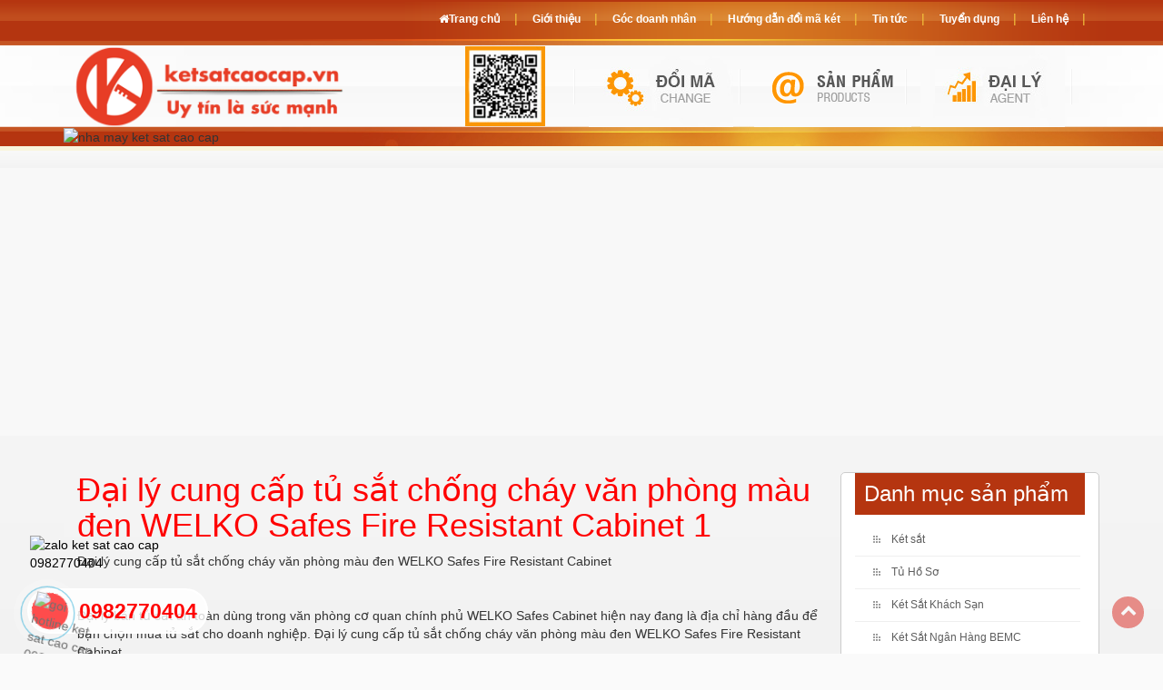

--- FILE ---
content_type: text/html; charset=UTF-8
request_url: https://tusatcaocap.com/tin-tuc/dai-ly-cung-cap-tu-sat-chong-chay-van-phong-mau-den-welko-safes-fire-resistant-cabinet-1
body_size: 7245
content:
 <!DOCTYPE html>
<html xmlns="http://www.w3.org/1999/xhtml" lang="vi" xml:lang="vi">
<head>
    <meta charset="utf-8" />
    <meta http-equiv="X-UA-Compatible" content="IE=edge" /> 
    <meta name="viewport" content="width=device-width, initial-scale=1, maximum-scale=1, user-scalable=0">
    <title>Đại lý cung cấp tủ sắt chống cháy văn phòng màu đen WELKO Safes Fire Resistant Cabinet 1</title>
    <meta name="keywords" content="" />
    <meta name="description" content=" " />
    <meta property="og:url" content="http://tusatcaocap.com/tin-tuc/dai-ly-cung-cap-tu-sat-chong-chay-van-phong-mau-den-welko-safes-fire-resistant-cabinet-1" />
    <meta property="og:type" content="product" />
    <meta property="og:title" content="Đại lý cung cấp tủ sắt chống cháy văn phòng màu đen WELKO Safes Fire Resistant Cabinet 1" />
    <meta property="og:description" content=" " />
	<meta itemprop="name" content="Đại lý cung cấp tủ sắt chống cháy văn phòng màu đen WELKO Safes Fire Resistant Cabinet 1" />
	<meta itemprop="description" content=" " />
	<meta name="theme-color" content="#f00">  
	<link rel="icon" type="image/png" href="https://tusatcaocap.com/public/images/fav.png" />
	<link rel="apple-touch-icon" href="https://tusatcaocap.com/public/images/fav.png" />
    <link rel="stylesheet" href="/public/css/all.b9b58f3d8d8649c0b11bb2eca27ff996.css" />
	<script type="text/javascript" src="/public/js/all.02ce74131e44003c1f6350b31611fe35.js" ></script> 	 
	 <link rel="canonical" href="https://tusatcaocap.com/tin-tuc/dai-ly-cung-cap-tu-sat-chong-chay-van-phong-mau-den-welko-safes-fire-resistant-cabinet-1" /> 
	 <meta name="google-site-verification" content="F20F8BVP-EHNBRMBKBubaV8TE-_KmjHO3AMoKv26C58" />
</head>
<body>   	
<div class="wrapper" style="margin-top: calc(480px);">
    
        		<div class="contents">	 
            <div class="container">
				<div class="main_contents">
					
	 <article id="20651">      
        <div class="bod">   
			<div class="pages_content col-md-9 col-lg-9 col-sm-12 col-xs-12">
          
                <div id="pages_contents"> 				 
				<h1 style="color:#F00;margin-top: 0;">Đại lý cung cấp tủ sắt chống cháy văn phòng màu đen WELKO Safes Fire Resistant Cabinet 1</h1>
				<p>Đại l&yacute; cung cấp tủ sắt chống ch&aacute;y văn ph&ograve;ng m&agrave;u đen WELKO Safes Fire Resistant Cabinet</p>
<p>&nbsp;</p>
<p>Đại l&yacute; b&aacute;n tủ sắt an to&agrave;n d&ugrave;ng trong văn ph&ograve;ng cơ quan ch&iacute;nh phủ WELKO Safes Cabinet hiện nay đang l&agrave; địa chỉ h&agrave;ng đầu để bạn chọn mua tủ sắt cho doanh nghiệp. Đại l&yacute; cung cấp tủ sắt chống ch&aacute;y văn ph&ograve;ng m&agrave;u đen WELKO Safes Fire Resistant Cabinet</p>
<p>với c&aacute;c mẫu tủ mới hiện đại đem đến sự thuận tiện cho việc lưu trữ t&agrave;i liệu tủ hồ sơ cao cấp được sản xuất bằng c&ocirc;ng nghệ hiện đại. Với h&agrave;ng loạt c&aacute;c ti&ecirc;u chuẩn khắt khe. Hệ thống x&aacute;c định ti&ecirc;u chuẩn chất lượng ISO 9001:2008. tủ t&agrave;i liệu bằng sắt l&agrave; sản phẩm đạt c&aacute;c chứng chỉ v&agrave; nhiều năm liền được chọn l&agrave; sản phẩm ti&ecirc;u biểu trong ng&agrave;nh. tủ bảo mật 2 c&aacute;nh được phủ sơn tĩnh điện tr&ecirc;n bề mặt. C&oacute; ch&acirc;n đế cao su cố định hoặc lắp đặt b&aacute;nh xe di động. Gi&uacute;p đặt dễ d&agrave;ng. tủ t&agrave;i liệu ch&iacute;nh h&atilde;ng hiện nay được c&aacute;c nh&agrave; m&aacute;y tin tưởng để trang bị trong đơn vị m&igrave;nh. Hệ thống cửa h&agrave;ng đại l&yacute; uỷ quyển to&agrave;n quốc. Với c&aacute;c showroom trưng b&agrave;y tại c&aacute;c tỉnh, th&agrave;nh phố, thị x&atilde;. HIện nay tủ sắt văn ph&ograve;ng l&agrave; địa chỉ b&aacute;n tủ sắt văn ph&ograve;ng đ&aacute;p ứng nhu cầu của kh&aacute;ch h&agrave;ng to&agrave;n quốc. Nền tảng c&ocirc;ng nghệ sản xuất hiện đại với d&acirc;y chuyền tự động ho&aacute;. Đem lại cho c&aacute;c sản phẩm tủ văn ph&ograve;ng đựng hồ sơ sắt h&agrave; nội WELKO Safes Cabinet chất lượng cao. Đ&aacute;p ứng tối đa nhu cầu sử dụng của kh&aacute;ch h&agrave;ng. tủ hồ sơ chống ch&aacute;y WELKO Safes Cabinet sản xuất theo ti&ecirc;u chuẩn Nhật bản, h&agrave;n quốc, Đức, mỹ. Với thiết kế ti&ecirc;u chuẩn gọn g&agrave;ng. Bề mặt được sơn tĩnh điện chống trầy xước, rỉ s&eacute;t. C&aacute;c ngăn được thiết kế theo ti&ecirc;u chuẩn đảm bảo chất lượng. Gọi ngay cho cửa h&agrave;ng đại l&yacute; tủ bảo mật lắp gh&eacute;p WELKO Safes Cabinet uy t&iacute;n gi&aacute; rẻ. Hotline 0982770404. C&aacute;c th&ocirc;ng tin sản phẩm kh&aacute;c vui l&ograve;ng xem th&ecirc;m tại website&nbsp;<a href="http://ketsatcaocap.vn/san-pham/tu-ho-so">WELKO Safes Fire Resistant Cabinet&nbsp;</a>.</p>
<p><a href="http://ketsatcaocap.vn/tu-ho-so/dai-ly-cung-cap-tu-sat-chong-chay-van-phong-mau-den-welko-safes-fire-resistant-cabinet-1">http://ketsatcaocap.vn/tu-ho-so/dai-ly-cung-cap-tu-sat-chong-chay-van-phong-mau-den-welko-safes-fire-resistant-cabinet-1</a></p>
<p><a href="https://tusatcaocap.com/tin-tuc/dai-ly-cung-cap-tu-sat-chong-chay-van-phong-mau-den-welko-safes-fire-resistant-cabinet-1">http://tusatcaocap.com/tin-tuc/dai-ly-cung-cap-tu-sat-chong-chay-van-phong-mau-den-welko-safes-fire-resistant-cabinet-1</a></p>
<p><a href="https://sites.google.com/site/safes2021/home/dai-ly-cung-cap-tu-sat-chong-chay-van-phong-mau-den-welko-safes-fire-resistant-cabinet-1">https://sites.google.com/site/safes2021/home/dai-ly-cung-cap-tu-sat-chong-chay-van-phong-mau-den-welko-safes-fire-resistant-cabinet-1</a></p>
<p><a href="https://mautuhosovanphong.blogspot.com/2019/07/dai-ly-cung-cap-tu-sat-chong-chay-van-phong-mau-den-welko-safes-fire-resistant-cabinet-1.html">https://mautuhosovanphong.blogspot.com/2019/07/dai-ly-cung-cap-tu-sat-chong-chay-van-phong-mau-den-welko-safes-fire-resistant-cabinet-1.html</a></p>
<p>&nbsp;</p>
				 
                </div>	
		
		<h3 style="margin-top: 0;background: #b53510;color: #FFF;padding: 10px;">Sản phẩm mới nhất</h3>
					<div class="col-xs-12 col-sm-6 col-md-3 col-lg-3">	 
				<div class="products">
					<a href="https://tusatcaocap.com/chi-tiet/tu-treo-chia-khoa-mini" id="p4165" target="_blank">
						<img src="https://ketsatcaocap.vn/public/source/tu-treo-chia-khoa/tu-chia-khoa.jpg" alt="tủ treo chìa khóa mini" title="tủ treo chìa khóa mini" loading="lazy" style="width: 100%;" />
					</a>
					<h3 class="articles_title">
						<a href="https://tusatcaocap.com/chi-tiet/tu-treo-chia-khoa-mini" target="_blank">tủ treo chìa khóa mini</a>
                    </h3>
							
                </div>                               
            </div> 
					<div class="col-xs-12 col-sm-6 col-md-3 col-lg-3">	 
				<div class="products">
					<a href="https://tusatcaocap.com/chi-tiet/tu-treo-chia-khoa-mini" id="p4164" target="_blank">
						<img src="https://ketsatcaocap.vn/public/source/tu-treo-chia-khoa/tu-chia-khoa.jpg" alt="tủ treo chìa khóa mini" title="tủ treo chìa khóa mini" loading="lazy" style="width: 100%;" />
					</a>
					<h3 class="articles_title">
						<a href="https://tusatcaocap.com/chi-tiet/tu-treo-chia-khoa-mini" target="_blank">tủ treo chìa khóa mini</a>
                    </h3>
							
                </div>                               
            </div> 
					<div class="col-xs-12 col-sm-6 col-md-3 col-lg-3">	 
				<div class="products">
					<a href="https://tusatcaocap.com/chi-tiet/tu-treo-chia-khoa-cao-cap" id="p4163" target="_blank">
						<img src="https://ketsatcaocap.vn/public/source/tu-treo-chia-khoa/tu-treo-chia-khoa.jpg" alt="tủ treo chìa khóa cao cấp" title="tủ treo chìa khóa cao cấp" loading="lazy" style="width: 100%;" />
					</a>
					<h3 class="articles_title">
						<a href="https://tusatcaocap.com/chi-tiet/tu-treo-chia-khoa-cao-cap" target="_blank">tủ treo chìa khóa cao cấp</a>
                    </h3>
							
                </div>                               
            </div> 
					<div class="col-xs-12 col-sm-6 col-md-3 col-lg-3">	 
				<div class="products">
					<a href="https://tusatcaocap.com/chi-tiet/tu-treo-quan-ao-1m" id="p4161" target="_blank">
						<img src="https://ketsatcaocap.vn/public/source/tu-ho-so/3canh/tu-ho-so-03-canh-48.jpg" alt="tủ treo quần áo 1m" title="tủ treo quần áo 1m" loading="lazy" style="width: 100%;" />
					</a>
					<h3 class="articles_title">
						<a href="https://tusatcaocap.com/chi-tiet/tu-treo-quan-ao-1m" target="_blank">tủ treo quần áo 1m</a>
                    </h3>
							
                </div>                               
            </div> 
					<div class="col-xs-12 col-sm-6 col-md-3 col-lg-3">	 
				<div class="products">
					<a href="https://tusatcaocap.com/chi-tiet/tu-treo-quan-ao-1-canh" id="p4160" target="_blank">
						<img src="https://ketsatcaocap.vn/public/source/tu-ho-so/2canh-moc-ao/tu%20ho%20so%20ma.jpg" alt="tủ treo quần áo 1 cánh" title="tủ treo quần áo 1 cánh" loading="lazy" style="width: 100%;" />
					</a>
					<h3 class="articles_title">
						<a href="https://tusatcaocap.com/chi-tiet/tu-treo-quan-ao-1-canh" target="_blank">tủ treo quần áo 1 cánh</a>
                    </h3>
							
                </div>                               
            </div> 
					<div class="col-xs-12 col-sm-6 col-md-3 col-lg-3">	 
				<div class="products">
					<a href="https://tusatcaocap.com/chi-tiet/tu-treo-quan-ao-tphcm" id="p4159" target="_blank">
						<img src="https://ketsatcaocap.vn/public/source/tu-ho-so/2canh-moc-ao/tu%20ho%20so%20ma.jpg" alt="tủ treo quần áo tphcm" title="tủ treo quần áo tphcm" loading="lazy" style="width: 100%;" />
					</a>
					<h3 class="articles_title">
						<a href="https://tusatcaocap.com/chi-tiet/tu-treo-quan-ao-tphcm" target="_blank">tủ treo quần áo tphcm</a>
                    </h3>
							
                </div>                               
            </div> 
					<div class="col-xs-12 col-sm-6 col-md-3 col-lg-3">	 
				<div class="products">
					<a href="https://tusatcaocap.com/chi-tiet/tu-treo-quan-ao-re" id="p4158" target="_blank">
						<img src="https://ketsatcaocap.vn/public/source/tu-ho-so/2canh-8ngan/tu%20ho%20so%202c%201.jpg" alt="tủ treo quần áo rẻ" title="tủ treo quần áo rẻ" loading="lazy" style="width: 100%;" />
					</a>
					<h3 class="articles_title">
						<a href="https://tusatcaocap.com/chi-tiet/tu-treo-quan-ao-re" target="_blank">tủ treo quần áo rẻ</a>
                    </h3>
							
                </div>                               
            </div> 
					<div class="col-xs-12 col-sm-6 col-md-3 col-lg-3">	 
				<div class="products">
					<a href="https://tusatcaocap.com/chi-tiet/tu-treo-quan-ao-van-phong" id="p4157" target="_blank">
						<img src="https://ketsatcaocap.vn/public/source/tu-ho-so/tu-ho-so-guong/tu%20ho%20so%20guong%202.jpg" alt="tủ treo quần áo văn phòng" title="tủ treo quần áo văn phòng" loading="lazy" style="width: 100%;" />
					</a>
					<h3 class="articles_title">
						<a href="https://tusatcaocap.com/chi-tiet/tu-treo-quan-ao-van-phong" target="_blank">tủ treo quần áo văn phòng</a>
                    </h3>
							
                </div>                               
            </div> 
			 	</div>
		<div class="categories hidden-xs hidden-sm col-md-3 col-lg-3" style="background: #FFF;font-size: 15px;border-radius: 5px;border: 1px solid #CCC;">
			<h3 style="margin-top: 0;background: #b53510;color: #FFF;padding: 10px;">Danh mục sản phẩm</h3>
			<ul class="VMmenu 0"><li><div><a href="https://tusatcaocap.com/san-pham/ket-sat">Két sắt</a></div><ul class="VMmenu level2"><li><div><a href="https://tusatcaocap.com/san-pham/ket-sat-thuong-hieu">Két Sắt Thương Hiệu</a></div></ul></li><li><div><a href="https://tusatcaocap.com/san-pham/tu-ho-so">Tủ Hồ Sơ</a></div><li><div><a href="https://tusatcaocap.com/san-pham/ket-sat-khach-san">Két Sắt Khách Sạn</a></div><li><div><a href="https://tusatcaocap.com/san-pham/ket-sat-ngan-hang-bemc">Két Sắt Ngân Hàng BEMC</a></div><li><div><a href="https://tusatcaocap.com/san-pham/ket-sat-xuat-khau-my-welko">Két sắt xuất khẩu mỹ welko</a></div><li><div><a href="https://tusatcaocap.com/san-pham/ket-sat-xuat-khau-cao-cap">Két Sắt Xuất Khẩu Cao Cấp</a></div><li><div><a href="https://tusatcaocap.com/san-pham/ket-sat-van-phong">Két Sắt Văn Phòng</a></div><li><div><a href="https://tusatcaocap.com/san-pham/ket-sat-chong-chay">Két Sắt Chống Cháy</a></div><li><div><a href="https://tusatcaocap.com/san-pham/tu-ho-so-chong-chay">Tủ Hồ Sơ Chống Cháy</a></div><li><div><a href="https://tusatcaocap.com/san-pham/ket-sat-van-tay-cao-cap">Két Sắt Vân Tay Cao Cấp</a></div><li><div><a href="https://tusatcaocap.com/san-pham/ket-sat-canh-duc-cao-cap">Két Sắt Cánh Đúc</a></div><li><div><a href="https://tusatcaocap.com/san-pham/ket-sat-an-toan">Két Sắt An Toàn</a></div><li><div><a href="https://tusatcaocap.com/san-pham/ket-sat-tong-thong">Két Sắt Tổng Thống</a></div><li><div><a href="https://tusatcaocap.com/san-pham/tu-dung-sung">Tủ đựng súng</a></div><li><div><a href="https://tusatcaocap.com/san-pham/tu-bao-mat">Tủ Bảo Mật</a></div><li><div><a href="https://tusatcaocap.com/san-pham/ket-sat-mini">Két sắt mini</a></div><li><div><a href="https://tusatcaocap.com/san-pham/giuong-sat">Giường Sắt</a></div><li><div><a href="https://tusatcaocap.com/san-pham/ke-sat">Kệ sắt</a></div><li><div><a href="https://tusatcaocap.com/san-pham/ket-sat-mini-khoa-dien-tu">Két sắt mini khóa điện tử</a></div><li><div><a href="https://tusatcaocap.com/san-pham/nha-may-san-xuat-ket-sat">Nhà Máy Sản Xuất Két Sắt</a></div><li><div><a href="https://tusatcaocap.com/san-pham/safes">safes</a></div><li><div><a href="https://tusatcaocap.com/san-pham/tu-ho-so-ngan-hang">Tủ hồ sơ ngân hàng</a></div><li><div><a href="https://tusatcaocap.com/san-pham/bot-dieu-khien-giao-thong">Bốt Điều Khiển Giao Thông</a></div></ul>
			<br>
			<h3 style="margin-top: 0;color: #F00;padding: 10px;">Có thể bạn quan tâm</h3>
		<ul>
					<li>
				<a href="dia-chi-ban-tu-sat-an-toan-dung-trong-van-phong-cao-cap-ha-noi-welko-safes-fire-resistant-cabinet-uy-tin-1">Địa chỉ bán tủ sắt an toàn dùng trong văn phòng cao cấp hà nội WELKO Safes Fire Resistant Cabinet uy tín 1</a>
			</li>
					<li>
				<a href="dia-chi-ban-tu-sat-an-toan-dung-trong-van-phong-cao-cap-ha-noi-welko-safes-fire-resistant-cabinet-uy-tin">Dia chi ban tu sat an toan dung trong van phong cao cap ha noi WELKO Safes Fire Resistant Cabinet uy tin</a>
			</li>
					<li>
				<a href="dia-chi-ban-tu-sat-an-toan-dung-trong-van-phong-bang-sat-welko-safes-fire-resistant-cabinet-uy-tin-1">Địa chỉ bán tủ sắt an toàn dùng trong văn phòng bằng sắt WELKO Safes Fire Resistant Cabinet uy tín 1</a>
			</li>
					<li>
				<a href="dia-chi-ban-tu-sat-an-toan-dung-trong-van-phong-bang-sat-welko-safes-fire-resistant-cabinet-uy-tin">Dia chi ban tu sat an toan dung trong van phong bang sat WELKO Safes Fire Resistant Cabinet uy tin</a>
			</li>
					<li>
				<a href="dia-chi-ban-tu-sat-an-toan-dung-trong-van-phong-bang-inox-welko-safes-fire-resistant-cabinet-uy-tin-1">Địa chỉ bán tủ sắt an toàn dùng trong văn phòng bằng inox WELKO Safes Fire Resistant Cabinet uy tín 1</a>
			</li>
				</ul>
		</div> 
        </div> 
	 </article>
	
				</div>
            </div>
		</div>
        	 
    <div id="footer" style="background: #1F1F1F !important;">
		    <div class="container footer">
                    <div id="footer_banner_border_top">
            </div>
                <div id="footer_banner">
            <div class="footer-bottom hidden-xs ">
                <div class="hidden-xs col-sm-3 col-md-5 col-lg-5 border-right b-1">
                    <div class="moduletable">
        <h3>Sản phẩm</h3>
        <div class="custom">
            <div class="custom_sanpham">
<ul class="bottom">
<li><a href="http://ketsatcaocap.vn/san-pham/tu-ho-so">Tủ Hồ Sơ</a></li>
<li><a href="http://ketsatcaocap.vn/san-pham/tu-dung-sung">Tủ Đựng S&uacute;ng</a></li>
<li><a href="http://ketsatcaocap.vn/san-pham/ket-sat-an-toan">K&eacute;t Sắt An To&agrave;n</a></li>
<li><a href="http://ketsatcaocap.vn/san-pham/ket-sat-khach-san">K&eacute;t Sắt Kh&aacute;ch Sạn</a></li>
<li><a href="http://ketsatcaocap.vn/san-pham/ket-sat-chong-chay">K&eacute;t Sắt Chống Ch&aacute;y</a></li>
<li><a href="http://ketsatcaocap.vn/san-pham/ket-sat-van-tay-cao-cap">K&eacute;t Sắt V&acirc;n Tay Cao Cấp</a></li>
<li><a href="http://ketsatcaocap.vn/san-pham/ket-sat-canh-duc-cao-cap">K&eacute;t Sắt C&aacute;ch Đ&uacute;c Cao Cấp</a></li>
<li><a href="http://ketsatcaocap.vn/san-pham/ket-sat-ngan-hang-bemc">K&eacute;t Sắt Ng&acirc;n H&agrave;ng Cao Cấp</a></li>
</ul>
</div>
        </div>
    </div>
                </div>
                <div class="hidden-xs col-sm-3 col-md-2 col-lg-2 border-right b-2">
                    <div class="moduletable">
        <h3>SẢN PHẨM HOT</h3>
        <div class="custom">
            <div class="custom">
<ul class="bottom">
<li><a href="http://ketsatcaocap.vn/san-pham/ket-sat-xuat-khau-my-welko">K&eacute;t sắt xuất khẩu mỹ welko</a></li>
<li><a href="http://ketsatcaocap.vn/san-pham/ket-sat-van-phong">K&eacute;t Sắt Văn Ph&ograve;ng</a></li>
<li><a href="http://ketsatcaocap.vn/san-pham/ket-sat-xuat-khau-cao-cap">K&eacute;t Sắt Xuất Khẩu Cao Cấp</a></li>
<li><a href="http://ketsatcaocap.vn/san-pham/tu-bao-mat">Tủ Bảo Mật</a></li>
</ul>
</div>
        </div>
    </div>
                </div>
                <div class="hidden-xs col-sm-3 col-md-2 col-lg-2 border-right b-2">
                    <div class="moduletable">
        <h3>Hệ thống đại lý</h3>
        <div class="custom">
            <ul class="bottom">
<li><a href="http://ketsatcaocap.vn/trang/cac-cua-hang-mien-bac">Khu vực Miền Bắc</a></li>
<li>Khu vực Miền Trung</li>
<li>Khu vực Miền Nam</li>
</ul>
        </div>
    </div>
                </div>
                <div class="hidden-xs col-sm-3 col-md-2 col-lg-3 border-right end b-3" style="text-align: center;">
                    <div class="moduletable">
                        <h3 style="text-align:center;">Nhà máy sản xuất Két Sắt</h3>
						<br/>
                        <a  rel="nofollow"  href="https://goo.gl/maps/y9ZbwCNAjWcAipwh7">
                            <img src="https://tusatcaocap.com/public/images/nhamay.png" alt="bản đồ" loading="lazy" title="bản đồ nhà máy" />
                        </a>
                    </div>
                </div>
            </div>
            <div class="hidden-sm col-md-12 col-lg-12">
			<h3 style="height: 38px; margin-top: -6px;     text-align: center; font-size: 20px; padding: 18px; margin-bottom: 45px;">Hệ Thống Phân Phối Két Sắt Trên Toàn Quốc</h3>
				<div id="footer_link_menu">
                    <div class="col-md-2 col-xs-6" style="padding:0">+ <a href="https://ketsatcaocap.vn/san-pham/ket-sat-sai-gon">Két sắt sài gòn</a></div>
                    <div class="col-md-2 col-xs-6" style="padding:0">+ <a href="https://ketsatcaocap.vn/san-pham/ket-sat-hai-phong">Két sắt hải phòng</a></div>
                    <div class="col-md-2 col-xs-6" style="padding:0">+ <a href="https://ketsatcaocap.vn/san-pham/mua-ket-sat"><b>Mua két sắt</b></a></div>
                    <div class="col-md-2 col-xs-6" style="padding:0">+ <a href="https://ketsatcaocap.vn/san-pham/ket-sat-khach-san-ha-noi">Két sắt khách sạn hà nội</a></div>
                    <div class="col-md-2 col-xs-6" style="padding:0">+ <a href="#">Két sắt vũng tàu</a></div>
                    <div class="col-md-2 col-xs-6" style="padding:0">+ <a href="#">Két sắt thanh hoá</a></div>
					
					 <div class="col-md-2 col-xs-6" style="padding:0">+ <a href="https://ketsatcaocap.vn/san-pham/ket-sat-dien-tu">Két sắt điện tử</a></div>
                    <div class="col-md-2 col-xs-6" style="padding:0">+ <a href="https://ketsatcaocap.vn/san-pham/ket-sat-ha-noi">Két sắt hà nội</a></div>
                    <div class="col-md-2 col-xs-6" style="padding:0">+ <a href="https://ketsatcaocap.vn/san-pham/ket-sat-dung-tien">Két sắt đựng tiền</a></div>
                    <div class="col-md-2 col-xs-6" style="padding:0">+ <a href="https://ketsatcaocap.vn/san-pham/ket-sat-welko">Két sắt welko</a></div>
                    <div class="col-md-2 col-xs-6" style="padding:0">+ <a href="https://ketsatcaocap.vn/san-pham/ket-sat-han-quoc">Két sắt hàn quốc</a></div>
                    <div class="col-md-2 col-xs-6" style="padding:0">+ <a href="https://ketsatcaocap.vn/san-pham/ket-sat-gia-re">Két sắt giá rẻ</a></div>
					
                    <div class="col-md-2 col-xs-6" style="padding:0">+ <a href="https://ketsatcaocap.vn/san-pham/ket-sat-to-dai">Két sắt to đại</a></div>
                    <div class="col-md-2 col-xs-6" style="padding:0">+ <a href="https://ketsatcaocap.vn/san-pham/ket-sat-cong-ty">Két sắt công ty</a></div>
                    <div class="col-md-2 col-xs-6" style="padding:0">+ <a href="https://ketsatcaocap.vn/san-pham/ket-sat-bao-mat">Két sắt bảo mật</a></div>
                    <div class="col-md-2 col-xs-6" style="padding:0">+ <a href="https://ketsatcaocap.vn/san-pham/ket-sat-ca-nhan">Két sắt cá nhân</a></div>
                    <div class="col-md-2 col-xs-6" style="padding:0">+ <a href="https://ketsatcaocap.vn/san-pham/ket-sat-thuong-hieu">Két sắt thương hiệu</a></div>
                    <div class="col-md-2 col-xs-6" style="padding:0">+ <a href="https://ketsatcaocap.vn/san-pham/ket-sat-chong-chay-cao-cap">Két sắt chống cháy</a></div>
                    
					<div class="col-md-2 col-xs-6" style="padding:0">+ <a href="https://ketsatcaocap.vn/san-pham/ket-sat-thu-ngan">Két sắt thu ngân</a></div>
					<div class="col-md-2 col-xs-6" style="padding:0">+ <a href="https://ketsatcaocap.vn/san-pham/ket-sat-cong-duc">Két sắt công đức</a></div>
					<div class="col-md-2 col-xs-6" style="padding:0">+ <a href="https://ketsatcaocap.vn/san-pham/tu-van-chon-mua-ket-sat">Tư Vấn Chọn Mua Két Sắt</a></div>
					<div class="col-md-2 col-xs-6" style="padding:0">+ <a href="https://ketsatcaocap.vn/san-pham/ket-sat-an-toan-khoa-co">Két Sắt Khóa Cơ</a></div>
					<div class="col-md-2 col-xs-6" style="padding:0">+ <a href="https://ketsatcaocap.vn/san-pham/ket-sat-an-toan-khoa-van-tay">Két Sắt Khóa Vân Tay</a></div>
					<div class="col-md-2 col-xs-6" style="padding:0">+ <a href="https://ketsatcaocap.vn/san-pham/ket-sat-van-phong-cao-cap">Két Sắt Văn Phòng </a></div>
                    
					<div class="col-md-2 col-xs-6" style="padding:0">+ <a href="https://ketsatcaocap.vn/san-pham/ket-sat-van-phong-cao-cap">Két sắt văn phòng cao cấp</a></div>
					<div class="col-md-2 col-xs-6" style="padding:0">+ <a href="https://ketsatcaocap.vn/san-pham/ket-sat-dung-ho-so-van-phong">Két sắt đựng hồ sơ</a></div>
					<div class="col-md-2 col-xs-6" style="padding:0">+ <a href="https://ketsatcaocap.vn/san-pham/ket-sat-lanh-dao-safes">Két sắt phòng lãnh đạo, giám đốc</a></div>
					<div class="col-md-2 col-xs-6" style="padding:0">+ <a href="https://ketsatcaocap.vn/san-pham/ket-sat-chong-trom">Két Sắt chống trộm</a></div>
					<div class="col-md-2 col-xs-6" style="padding:0">+ <a href="">Khoá vân tay cao cấp</a></div>
					<div class="col-md-2 col-xs-6" style="padding:0">+ <a href="">Khoá điện tử cao cấp</a></div> 
					
					<div class="clear"></div>	
					
                </div >
					<div class="clear"></div>
				
<h3 style=" text-align: center; font-size: 20px; padding: 18px; margin-bottom: 45px;">Các sản phẩm tủ hồ sơ cao cấp</h3>
				<div id="footer_link_menu">
                    <div class="col-md-2 col-xs-6" style="padding:0">+ <a href="https://ketsatcaocap.vn/san-pham/tu-ho-so-dep">Tủ hồ sơ đẹp</a></div>
                    <div class="col-md-2 col-xs-6" style="padding:0">+ <a href="https://ketsatcaocap.vn/san-pham/tu-ho-so-thap">Tủ hồ sơ thấp</a></div>
                    <div class="col-md-2 col-xs-6" style="padding:0">+ <a href="https://ketsatcaocap.vn/san-pham/tu-sat-van-phong">Tủ sắt văn phòng</a></div>
                    <div class="col-md-2 col-xs-6" style="padding:0">+ <a href="https://ketsatcaocap.vn/san-pham/tu-tai-lieu">Tủ tài liệu</a></div>
                    <div class="col-md-2 col-xs-6" style="padding:0">+ <a href="https://ketsatcaocap.vn/san-pham/tu-ho-so-sat">Tủ hồ sơ sắt</a></div>
                    <div class="col-md-2 col-xs-6" style="padding:0">+ <a href="https://ketsatcaocap.vn/san-pham/tu-treo-chia-khoa">Tủ treo chìa khoá</a></div>
					
                    <div class="col-md-2 col-xs-6" style="padding:0">+ <a href="https://ketsatcaocap.vn/san-pham/gia-sat">Giá sắt</a></div>
                    <div class="col-md-2 col-xs-6" style="padding:0">+ <a href="https://ketsatcaocap.vn/san-pham/tu-treo-quan-ao">Tủ treo quần áo</a></div>
                    <div class="col-md-2 col-xs-6" style="padding:0">+ <a href="https://ketsatcaocap.vn/san-pham/tu-ghep">Tủ ghép</a></div>
                    <div class="col-md-2 col-xs-6" style="padding:0">+ <a href="https://ketsatcaocap.vn/san-pham/tu-locker">Tủ locker</a></div>
                    <div class="col-md-2 col-xs-6" style="padding:0">+ <a href="https://ketsatcaocap.vn/san-pham/tu-file">Tủ file</a></div>
                    <div class="col-md-2 col-xs-6" style="padding:0">+ <a href="https://ketsatcaocap.vn/san-pham/tu-sat">Tủ sắt</a></div>
                    
					<div class="col-md-2 col-xs-6" style="padding:0">+ <a href="https://ketsatcaocap.vn/san-pham/tu-dung-tai-lieu">Tủ đựng tài liệu</a></div>
					<div class="col-md-2 col-xs-6" style="padding:0">+ <a href="https://ketsatcaocap.vn/san-pham/tu-dung-ho-so">Tủ đựng hồ sơ</a></div>
					<div class="col-md-2 col-xs-6" style="padding:0">+ <a href="https://ketsatcaocap.vn/san-pham/tu-ho-so-gia-re">Tủ hồ sơ giá rẻ</a></div>
					<div class="col-md-2 col-xs-6" style="padding:0">+ <a href="https://ketsatcaocap.vn/san-pham/tu-ho-so-van-phong">Tủ hồ sơ văn phòng</a></div>
					<div class="col-md-2 col-xs-6" style="padding:0">+ <a href="https://ketsatcaocap.vn/san-pham/tu-ho-so-ngan-hang">Tủ hồ sơ ngân hàng</a></div>
					<div class="col-md-2 col-xs-6" style="padding:0">+ <a href="https://ketsatcaocap.vn/san-pham/tu-van-phong">Tủ văn phòng </a></div>
                    
					<div class="col-md-2 col-xs-6" style="padding:0">+ <a href="https://ketsatcaocap.vn/san-pham/thanh-ly-tu-ho-so-gia-re">Thanh lý tủ hồ sơ giá rẻ</a></div>
					<div class="col-md-2 col-xs-6" style="padding:0">+ <a href="">Két Sắt Đựng Hồ Sơ Văn Phòng</a></div>
					<div class="col-md-2 col-xs-6" style="padding:0">+ <a href="">Tủ Hồ Sơ Di Động</a></div>
					<div class="col-md-2 col-xs-6" style="padding:0">+ <a href="">Tủ Hồ Sơ Sắt Sơn Tĩnh Điện</a></div>
					<div class="col-md-2 col-xs-6" style="padding:0">+ <a href="">Giá Sắt</a></div>
					<div class="col-md-2 col-xs-6" style="padding:0">+ <a href="">Tủ kệ hồ sơ </a></div>
					<div class="clear"></div>	
					
                </div >				
					
                <hr style="border-color: #444;"/>
					<a href="http://www.online.gov.vn/CustomWebsiteDisplay.aspx?DocId=7181" ref="nofollow"><img src="https://tusatcaocap.com/public/images/dathongbao.png" alt="đã thông báo bộ công thương" title="thong bao bo cong thuong" loading="lazy" /></a>
					<p style="color: #686868;">
					© Copyright 2012 <b>ketsatcaocap.vn</b> All rights reserved
					</p> 				
            </div>
        </div>
    </div>
	<div class="col-xs-12 hidden-sm hidden-md hidden-lg" style="position: fixed;bottom: -4px;padding: 0;z-index: 9999;background: #FFF;">
		<ul id="footer_bottom_link">
		<li class="col-xs-4" id="bhome"><a href="/"><i class="fa fa-home"></i> Trang chủ</a></li>
		<li class="col-xs-4" id="bphone"><a href="tel:0982770404"><i class="fa fa-phone"></i> 0982770404</a></li>
		<li class="col-xs-4" id="bza"><a href="https://zalo.me/0982770404"><img src="https://ketsatcaocap.vn/zalo.png" alt='zalo 0982770404' title="zalo 0982770404" loading="lazy" /></a></li>
		</ul>
	</div>
    <div class="fs-callfix hidden-xs hidden-sm">
		<div id="quick-alo-phoneIcon" class="quick-alo-phone quick-alo-green quick-alo-show">
	<a class="zal" href="https://zalo.me/0982770404" style="position: fixed; z-index: 20!important; left: 8px; bottom: 80px;">
	<img src="https://ketsatcaocap.vn/zalo-icon.png" style="width:50px;" alt='zalo ket sat cao cap 0982770404' loading="lazy" title="zalo 0982770404"/>
	</a>
	<div class="quick-alo-ph-circle"></div><div class="quick-alo-ph-circle-fill"></div><div class="quick-alo-ph-img-circle"><img src="https://ketsatcaocap.vn/call-us-white.png" loading="lazy" title="liên hệ nhà máy" alt='goi hotline ket sat cao cap 0982770404 ' width="37" height="37" class="alignnone size-full wp-image-6984"></div> <a class="phone-desk" title="Liên hệ nhanh" href="#"><span class="phone-text">0982770404</span> </a> <a class="phone-mobile" title="Liên hệ nhanh" href="tel:0982770404"><span class="phone-text">0982770404</span> </a></div>
	
	<a href="#" id="scrolltop" data-mobile="0" data-isadmin="0" style="display: inline;color: transparent;"><i class="fa fa-chevron-up"></i><b>back to top</b></a>
    </div>  
				
</div>

<script type="text/javascript"> 
});

</script>          

</div> 
<header style="position: absolute;top: 0;width:100%;" id="header">
    <div class="container">
	<div id="header-top" class="hidden-xs hidden-sm"></div>
    
        <div class="hidden-xs col-sm-12 col-md-12 col-lg-12" style="min-height:43px;">
            <div id="top_menu">
                <ul id="topmenu">
            <li>
            <a href="https://tusatcaocap.com/"><i class="fa fa-home"></i>Trang chủ</a>
        </li>
            <li>
            <a href="https://tusatcaocap.com/trang/gioi-thieu">Giới thiệu</a>
        </li>
            <li>
            <a href="https://tusatcaocap.com/trang/goc-doanh-nhan">Góc doanh nhân</a>
        </li>
            <li>
            <a href="https://tusatcaocap.com/trang/doi-ma">Hướng dẫn đổi mã két</a>
        </li>
            <li>
            <a href="https://tusatcaocap.com/chuyen-muc/tin-tuc">Tin tức</a>
        </li>
            <li>
            <a href="https://tusatcaocap.com/trang/tuyen-dung">Tuyển dụng</a>
        </li>
            <li>
            <a href="https://tusatcaocap.com/trang/lien-he">Liên hệ</a>
        </li>
      
</ul>            </div>
        </div>
    </div>
        <div class="container header_logo" style="margin-top:7px;">
        <div class="col-xs-12 col-sm-2 col-md-4 col-lg-4">
            <div id="logo" class="">
                <a href="https://tusatcaocap.com">
                    <img src="http://ketsatnhatrang.com/public/source/logo-ket_1.png" alt="Đại lý cung cấp tủ sắt chống cháy văn phòng màu đen WELKO Safes Fire Resistant Cabinet 1" loading="lazy" title="Đại lý cung cấp tủ sắt chống cháy văn phòng màu đen WELKO Safes Fire Resistant Cabinet 1" style="width: 89%;margin-top: 2px;"/>
                </a>
            </div>
        </div>
        <div class="hidden-xs col-sm-10 col-md-8 col-lg-8" id="qrcode">
            <div class="hidden-sm col-md-3 col-lg-3">
                <a href="https://ketsatnhatrang.com">
                    <img src="https://tusatcaocap.com/public/images/qr100.jpg" alt="qrcode nha may ket sat" loading="lazy" title="Đại lý cung cấp tủ sắt chống cháy văn phòng màu đen WELKO Safes Fire Resistant Cabinet 1" style="width: 88px;margin-top: 1px;" />
                </a>
            </div>
            <div class="col-sm-4 col-md-3 col-lg-3" id="doima">
                <a href="https://ketsatnhatrang.com/trang/doi-ma">
                    <div style="min-width: 140px;min-height: 90px;display: none;">doi ma</div>
                </a>
            </div>
            <div class="col-sm-4 col-md-3 col-lg-3" id="sanpham">
                <a href="https://ketsatnhatrang.com">
                    <div style="min-width: 140px;min-height: 90px;display: none;">san pham</div>
                </a>
            </div>
            <div class="col-sm-4 col-md-3 col-lg-3" id="daily">
                <a href="https://ketsatnhatrang.com/trang/dai-ly">
                    <div style="min-width: 140px;min-height: 90px;display: none;">dai ly</div>
                </a>
            </div>
        </div>
    </div>
        	<div class="navigation_bar hidden-md hidden-sm hidden-lg">
			<div class="col-xs-4 doi-ma0" style="padding: 10px 3px;">
				<a id="doima" href="/trang/doi-ma"><i class="fa fa-cogs" aria-hidden="true"></i> &#1044;&#1106;&#1073;��I M&#1043;&#1107;</a>
			</div>
			<div class="col-xs-4 san-pham0" style="padding: 10px 3px;">
				<a id="sanpham" href="/san-pham"><i class="fa fa-at" aria-hidden="true"></i> S&#1073;&#1108;&#1118;N PH&#1073;&#1108;&#1025;M</a>
			</div>
			<div class="col-xs-3 dai-ly0" style="padding: 10px 3px;">
				<a id="daily" href="/trang/dai-ly"><i class="fa fa-line-chart" aria-hidden="true"></i> &#1044;&#1106;&#1073;&#1108;�I L&#1043;&#1116;</a>
			
			</div>
				<div class="col-xs-1" id="search_button_icon" style="    text-align: center;     color:#FFF;    top: 0;    right: 0;    padding: 11px;">

				</div>
			<div class="clear"></div> 
		</div>
    <div class="container" id="slideshows" style="">
        <img src="http://ketsatcaocap.vn/public/source/slideshow/banner2.jpg" alt='nha may ket sat cao cap' title='nha may ket sat cao cap' loading="lazy" style="width:100%;"/>    </div> 
    <div id="header-foot"></div>
    </div>
<div style="display:none;">
<ul>
<li><a href="https://inlislite.beraukab.go.id/db/bk8-slot-gacor/">BK8 Indonesia Slot Luar Negeri Pragmatic Play</a></li>
<li><a href="https://perpustakaan.gunungsitolikota.go.id/db/pragmatic-slot-gacor/index.html">bk8 slot</a></li>
<li><a href="https://utssurabaya.ac.id/inlislite3/vendor/slot-gacor/">bk8 situs judi online terpercaya</a></li>
<li><a href="https://pustaka.dumaikota.go.id/inlislite/db/bk-casino-online/">BK8 Sport casino</a></li>
<li><a href="https://hyundai-mpc.vn/fonts/bk8-slot-gacor/index.html">Situs Slot Gacor bk8</a></li>
<li><a href="http://lib.yppi.sch.id/vendor/pragmatic-slot-gacor">BK8 Sport casino</a></li>
<li><a href="https://nguoinoitiengnews.com/wp-content/bk8-login-slot-gacor/">BK8 Alternatif Slot Online</a></li>
<li><a href="https://ketsathalong.com/vendor/judi-bola-terpercaya/">BK8 Alternatif Slot Gacor</a></li>
<li><a href="https://tusatcaocap.com/vendor/sbobet-alternatif-login/">Slot Gacor Gampang Menang Maxwin di BK8</a></li>
<li><a href="https://sisu.sig.id/js/slot-gacor-terpercaya/">BK8 Situs Judi Bola</a></li>
<li><a href="https://pustakamaya.lan.go.id/assets/85c6b08b/pragmatic-slot-gacor/">Bk8 situs judi online casino</a></li>
<li><a href="http://sastramangutama.badungkab.go.id/inlislite3/vendor/pragmatic-slot-gacor/">Bk8 situs judi online mix parlay</a></li>
<li><a href="https://inlislite.bekasikab.go.id/vendor/slot-gacor-terpercaya/">BK8 Alternatif Slot</a></li>
<li><a href="https://e-report.jdihn.go.id/file/bk8/">BK8 Website Judi Live Casino</a></li>
<li><a href="http://inlis.belitungtimurkab.go.id/img/pragmatic-slot-gacor/">situs judi bola terpercaya bk8</a></li>
<li><a href="https://bphn.jdihn.go.id/vendor/pragmatic-slot-gacor/">BK8 INDONESIA Slot Gacor</a></li>
<li><a href="https://e-report.jdihn.go.id/assets/js/bk8-slot-gacor/">BK8 Link Slot Gacor Gampang Menang</a></li>
</ul>
</div>

</header>     <link rel="stylesheet" href="https://cdnjs.cloudflare.com/ajax/libs/font-awesome/4.5.0/css/font-awesome.min.css">
 
<script defer src="https://static.cloudflareinsights.com/beacon.min.js/vcd15cbe7772f49c399c6a5babf22c1241717689176015" integrity="sha512-ZpsOmlRQV6y907TI0dKBHq9Md29nnaEIPlkf84rnaERnq6zvWvPUqr2ft8M1aS28oN72PdrCzSjY4U6VaAw1EQ==" data-cf-beacon='{"version":"2024.11.0","token":"b9e48bb539c3441192c2797959298370","r":1,"server_timing":{"name":{"cfCacheStatus":true,"cfEdge":true,"cfExtPri":true,"cfL4":true,"cfOrigin":true,"cfSpeedBrain":true},"location_startswith":null}}' crossorigin="anonymous"></script>
</body>
</html>